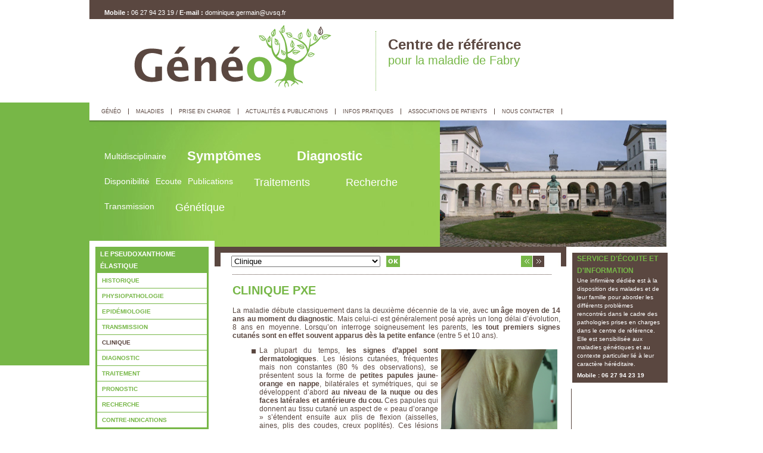

--- FILE ---
content_type: text/html; charset=ISO-8859-1
request_url: http://centre-geneo.com/articles/clinique.php
body_size: 5818
content:

    

<!DOCTYPE html PUBLIC "-//W3C//DTD XHTML 1.0 Transitional//EN" "http://www.w3.org/TR/xhtml1/DTD/xhtml1-transitional.dtd">
<html xmlns="http://www.w3.org/1999/xhtml">

<head>
  <meta http-equiv="Content-Type" content="text/html; charset=ISO-8859-1" />  <title>Clinique PXE</title>  <meta name="description" content="" />
  <meta name="keywords" content="" />

  <!-- CSS -->
  <link href="/styles/styles.css" rel="stylesheet" type="text/css" />
  <!--[if lte IE 6]>
  <link rel="stylesheet" type="text/css" href="/styles/ie6.css" />
  <![endif]--> 
  <!--[if lte IE 7]>
  <link rel="stylesheet" type="text/css" href="/styles/ie7.css" />
  <![endif]--> 
  <link href="/styles/jquery.galleryview.css" rel="stylesheet" type="text/css" media="screen" />
  <link href="/styles/jquery.fancybox.css" rel="stylesheet" type="text/css" media="screen" />
  <link href="/styles/jquery.breadcrumb.css" rel="stylesheet" type="text/css" />
  <link href="/styles/jquery.autosuggest.css" rel="stylesheet" type="text/css" media="screen" />  <!-- JS --> 
  <script type="text/javascript" src="/javascripts/jquery/jquery-1.3.2.min.js"></script>
  <script type="text/javascript" src="/javascripts/jquery/jquery.easing.1.3.js"></script>
  
  <script type="text/javascript" src="/javascripts/jquery/jquery.galleryview-1.1.js"></script>
  <script type="text/javascript" src="/javascripts/jquery/jquery.timers-1.1.2.js"></script>
  
  <script type="text/javascript" src="/javascripts/jquery/jquery.fancybox-1.2.1.pack.js"></script>    
  <script type="text/javascript" src="/javascripts/jquery/jquery.validation.js"></script>
  <script type="text/javascript" src="/javascripts/jquery/jquery.breadcrumb.js"></script>     
  <script type="text/javascript" src="/javascripts/jquery/jquery.autosuggest.js"></script>   
  <script type="text/javascript" src="/javascripts/jquery/jquery.fonctions.js"></script>    

</head>

<body id="homePage">   <div id="container">
    <div id="top">
      <div id="top-bar">
        <div id="top-bar-content">
          <strong>Mobile :</strong> 06 27 94 23 19 / <strong>E-mail :</strong> <a href="mailto:dominique.germain@uvsq.fr">dominique.germain@uvsq.fr</a>
        </div>
      </div>
      <div class="clear"></div>
      <div id="top-logo">
        <a href="/"><img src="/styles/images/logo-geneo.gif" alt="" /></a>
      </div>
      <div id="top-baseline">
        <p>Centre de référence<br />
          <span>pour la maladie de Fabry</span></p>
      </div>
      <div class="clear"></div>
            <script type="text/javascript">
$(document).ready( function () {
  $('#menuh div ul').hide();
  $("#menuh div").each(function(){
    $(this).mouseover(function(){
      $(this).children("ul").fadeIn("normal");

      $(this).prev().children("ul").fadeOut("normal");
      $(this).siblings().children("ul").fadeOut("normal");
    });
  });


     $("body").click(function(){ $("#menuh div ul").fadeOut("normal"); });

  });







</script>

<div id="menuh">
<ul>
  <li><a href="/" class=""><span>Généo</span></a></li><li><a href="/maladies/" class=""><span>Maladies</span></a></li><li><a href="/prise-en-charge/" class=""><span>Prise en Charge</span></a></li><li><a href="/actualites-publications/" class=""><span>Actualités & Publications</span></a></li><li><a href="/infos-pratiques/" class=""><span>Infos Pratiques</span></a></li><li><a href="/associations-de-patients/" class=""><span>Associations de patients</span></a></li><li><a href="/contact.php" class=""><span>Nous contacter</span></a></li> 
</ul>
</div>
     </div>
      <div class="clear"></div>

     <div id="main">
        
    <div id="slideshow">
      <div id="slideshow-left">
<!--
        <h3>Introduction</h3>
        <h4>Le centre de référence pour la maladie de Fabry et les maladies héréditaires du tissu conjonctif a été labellisé en 2006 par le Ministère de la Santé. </h4>
        <p>Il dispose aujourd'hui d'un site internet officiel.<br />
        Vous y trouverez des informations sur le centre de référence et les principales <br />
        pathologies prises en charge.<br />
        <strong>Ce site s'adresse :</strong><br />
        aux patients et leurs familles<br />
        aux équipes soignantes et aux autorités administratives<br />
        au grand public</p>
-->
  <span class="smallTag" style="margin-bottom:2px;">Multidisciplinaire</span> <span class="bigTag" style="margin-bottom:2px;">Symptômes</span> <span class="bigTag" style="margin-bottom:2px;">Diagnostic</span> <span class="smallTag" style="margin-bottom:2px;">Disponibilité</span> <span class="smallTag" style="margin-bottom:2px;">Ecoute</span> <span class="smallTag" style="margin-bottom:2px;">Publications</span> <span class="mediumTag" style="margin-top:2px;">Traitements</span> <span class="mediumTag" style="margin-top:2px;">Recherche</span> <span class="smallTag" style="margin-bottom:2px;">Transmission</span> <span class="mediumTag" style="margin-top:2px;">Génétique</span>         <div class="clear"></div>
        <div id="slideshow-bottom">
          <!--<ul>
            <li><a href=""><img src="styles/images/slideshow-on.gif" alt="" /></a></li>
            <li><a href=""><img src="styles/images/slideshow-off.gif" alt="" /></a></li>
            <li><a href=""><img src="styles/images/slideshow-off.gif" alt="" /></a></li>
            <li><a href=""><img src="styles/images/slideshow-off.gif" alt="" /></a></li>
          </ul>-->
        </div>
      </div>
      <div id="slideshow-right">
        <img width="380" src="/images/galeries/2.jpg" alt="" />      </div>
    </div>  
 
        <div class="clear"></div>
     
    <div id="left">
      <script type="text/javascript">
$(document).ready( function () {
    $('.accordionContainer').hide();
    $('#menuv .accordionOpener').click(function() {
               $('.accordionContainer').slideUp("normal");
          if ($(this).next("div.accordionContainer:visible").length != 0) {
                $(this).next("div.accordionContainer:visible").slideUp("normal");
       
 
          }
        
        else {
            $(this).siblings('div.accordionContainer:visible').slideUp('fast');
            $(this).next('div.accordionContainer:hidden').slideDown('fast');
        }
        
  return false;
  });
    $('.accordionOpen').show();



  });
</script>

<div id="menu-vert">
  <h3>Le Pseudoxanthome élastique</h3>
  <ul class="left-menuv">
        <li><a href="/articles/historique-pseudoxanthome.php">Historique</a></li><li><a href="/articles/physiopathologie-pseudoxanthome.php">Physiopathologie</a></li><li><a href="/articles/epidemiologie-pseudoxanthome.php">Epidémiologie</a></li><li><a href="/articles/transmission-pseudoxanthome.php">Transmission</a></li><li class="actif"><a href="/articles/clinique.php">Clinique</a></li><li><a href="/articles/diagnostic-pseudoxanthome.php">Diagnostic </a></li><li><a href="/articles/traitement-pseudoxanthome.php">Traitement</a></li><li><a href="/articles/pronostic-pseudoxanthome.php">Pronostic</a></li><li><a href="/articles/recherche-pseudoxanthome.php">Recherche</a></li><li><a href="/articles/contre-indication-pseudoxanthome.php">Contre-indications</a></li>    <!-- class="actif" a mettre sur le li -->
    
  </ul>
</div>
<div class="clear"></div>





        
  <ul id="left-menu"><li><h4><a href="/articles/historique-maladie-fabry.php" title="">La maladie de Fabry</a></h4></li><li class="actif"><h4><a href="/articles/historique-pseudoxanthome.php" title="">Le Pseudoxanthome élastique</a></h4></li><li><h4><a href="/articles/historique-ehlers-danlos.php" title="">Les syndromes d’Ehlers-Dalos d’origine métabolique</a></h4></li><li><h4><a href="/articles/definition-mucopolysaccharidose.php" title="">La Mucopolysaccharidose de type I</a></h4></li><li><h4><a href="/articles/definition-mucopolysaccharidose-type-2.php" title="">La Mucopolysaccharidose de type II ou syndrome de Hunter</a></h4></li><li><h4><a href="/articles/definition-mucopolysaccharidose-type-6.php" title="">La Mucopolysaccharidose de type VI ou maladie de Maroteaux-Lamy</a></h4></li><li><h4><a href="/articles/definition-glycogenose-de-type-II.php" title="">La Glycogénose de type II ou maladie de Pompe</a></h4></li><li><h4><a href="/articles/introduction-syndromeGoltz.php" title="">Le Syndrome de Goltz</a></h4></li></ul>        
          <div id="qui-sommes-nous" style="margin-top:0;">
        <img src="/images/qui-sommes-nous-left.jpg" alt="" />
        <h4><a href="/accueil/nos-missions/" title="Qui sommes nous ?">Qui sommes nous ?</a></h4>
        <p>Le centre de référence pour la maladie de Fabry et les maladies héréditaires du tissu conjonctif a été labellisé en 2017 par le Ministère de la Santé.</p>
        <div id="qui-sommes-nous-bottom"></div>
      </div>    
    </div>

    <div id="center">
     
            
  
  <div class="navigation">
    <form action="" method="post">            <select name="pageArticle">
        <option value="historique-pseudoxanthome">Historique</option><option value="physiopathologie-pseudoxanthome">Physiopathologie</option><option value="epidemiologie-pseudoxanthome">Epidémiologie</option><option value="transmission-pseudoxanthome">Transmission</option><option selected value="clinique">Clinique</option><option value="diagnostic-pseudoxanthome">Diagnostic </option><option value="traitement-pseudoxanthome">Traitement</option><option value="pronostic-pseudoxanthome">Pronostic</option><option value="recherche-pseudoxanthome">Recherche</option><option value="contre-indication-pseudoxanthome">Contre-indications</option>          <!--<option>1 - Physiopathologie</option>-->
      </select>
      <input class="btn-ok" type="submit" value="" name="navigation-page" />
            <ul>
        <li><a href="/articles/epidemiologie-pseudoxanthome.php" title=""><img src="/styles/images/ico-nav-prec.gif" alt="" /></a></li>
        <li><a href="/articles/diagnostic-pseudoxanthome.php" title=""><img src="/styles/images/ico-nav-next.gif" alt="" /></a></li>
      </ul>
    </form>    
  </div>
  <div class="clear"></div>
  
  
  <div class="bloc-sep"></div>
  
  <h1>Clinique PXE</h1>
        <h2></h2>
          <div class="bloc-article-txt" style="width:550px; color:#5A4740;">
        <p><div style="text-align: justify;">La maladie débute classiquement dans la deuxième décennie de la vie, avec <span style="font-weight: bold;">un âge moyen de 14 ans au moment du diagnostic</span>. Mais celui-ci est généralement posé après un long délai d&#8217;évolution, 8 ans en moyenne. Lorsqu&#8217;on interroge soigneusement les parents, l<span style="font-weight: bold;">es tout premiers signes cutanés sont en effet souvent apparus dès la petite enfance </span>(entre 5 et 10 ans).<br />
<ul>
<li><a href="/images/articles/photos7.JPG" target="_blank"><img vspace="5" hspace="5" align="right" style="width: 195px; height: 146px;" src="/images/articles/photos7.JPG" alt="" /></a>La plupart du temps, <span style="font-weight: bold;">les signes d&#8217;appel sont dermatologiques</span>. Les lésions cutanées, fréquentes mais non constantes (80 % des observations), se présentent sous la forme de <span style="font-weight: bold;">petites papules jaune-orange en nappe</span>, bilatérales et symétriques, qui se développent d&#8217;abord <span style="font-weight: bold;">au niveau de la nuque ou des faces latérales et antérieure du cou. </span>Ces papules qui donnent au tissu cutané un aspect de « peau d&#8217;orange » s&#8217;étendent ensuite aux plis de flexion (aisselles, aines, plis des coudes, creux poplités). Ces lésions dermatologiques peuvent se compléter d&#8217;un « <span style="font-weight: bold;">excès de peau </span>» au niveau des grands plis (aisselles et aines), responsable de <span style="font-weight: bold;">désordres esthétiques </span>pouvant perturber la vie sociale des patients.</li>
</ul>
 &#160;&#160; &#160;Au cours de l&#8217;évolution du PXE, le tableau clinique se complète d&#8217;autres lésions.<br />
<ul>
<li style="text-align: justify;"><a href="/images/articles/photo2.JPG" target="_blank"><span style="font-weight: bold;"><img vspace="5" hspace="5" align="right" style="width: 195px; height: 147px;" src="/images/articles/photo2.JPG" alt="" /></span></a><span style="font-weight: bold;">La rétinopathie</span> est due à la calcification des fibres élastiques qui composent la membrane de Bruch. Ces calcifications sont responsables de déchirures, qui apparaissent au fond d&#8217;oeil sous la forme de stries «angioïdes» très spécifiques, de couleur grisâtre, jaune ou rouge sombre. Des néovaisseaux aux parois fines et fragiles s&#8217;insinuent depuis le pôle postérieur de l&#8217;&#339;il à travers ces stries angioïdes, favorisant la survenue <span style="font-weight: bold;">d&#8217;hémorragies rétiniennes au moindre</span><span style="font-weight: bold;"> traumatisme</span> (choc sur le crâne ou sur le globe oculaire) <span style="font-weight: bold;">ou lors de prises médicamenteuses inadéquates</span> (aspirine ou AINS notamment). L&#8217;extension à la macula des hémorragies rétiniennes peut être responsable d&#8217;<span style="font-weight: bold;">une perte de la vision centrale aboutissant dans 20-30 % des cas à la cécité « légale »</span> (acuité visuelle &lt; 1/20°).</li>
<li><a href="/images/articles/photo8.png" target="_blank"><img vspace="5" hspace="5" align="right" style="width: 195px; height: 197px;" src="/images/articles/photo8.png" alt="" /></a>L&#8217;atteinte vasculaire, à type d&#8217;<span style="font-weight: bold;">artériosclérose précoce</span>, est liée à la calcification des fibres élastiques de l&#8217;intima, de la limitante élastique interne et de la média de la paroi des artères de moyen et petit calibre. Ces lésions diffuses peuvent toucher la plupart des artères de l&#8217;organisme avec, par ordre de fréquence décroissante :</li>
<li><span style="font-weight: bold;">Les artères des membres inférieurs</span> (iliaques, fémorales, poplitées, tibiales postérieures), puis des membres supérieurs. L&#8217;un des signes cliniques classiques du PXE est une claudication intermittente, ou son équivalent au membre supérieur.</li>
<li><span style="font-weight: bold;">Les artères coronaires</span> et <span style="font-weight: bold;">les axes carotidiens et vertébraux. </span>Il faut cependant souligner que si cette atteinte vasculaire périphérique est fréquente, un infarctus du myocarde ne complique le PXE que dans une faible proportion de cas.</li>
<li><span style="font-weight: bold;">Des saignements digestifs</span> sont plus rares (5 à 10 % des patients, volontiers au moment de l&#8217;adolescence ou en début de grossesse). Ces saignements &#8211; gastriques le plus souvent &#8211; présentent la particularité d&#8217;apparaître en nappe à la fibroscopie, ce qui peut obliger à la gastrectomie d&#8217;hémostase si le vaisseau responsable n&#8217;est pas identifiable.</li>
<li>La fréquence des <span style="font-weight: bold;">fausses couches du premier trimestre</span> est légèrement accrue. La calcification progressive du placenta peut entraver en fin de grossesse les échanges materno-foetaux, et entraîner un <span style="font-weight: bold;">retard de croissance intra-utérin</span>, qui peut nécessiter le déclenchement de l&#8217;accouchement.</li>
<li>Les bébés nés de femmes atteintes de PXE sont ainsi volontiers de petit poids de naissance.</li>
</ul>
</div></p>    
                <div class="clear"></div>
       
                      </div>


    </div>
    
    <div id="right">
      
       <div id="bg-white">
       <div id="service-ecoute">
        <!--<img src="/images/service.jpg" alt="" />-->
        <h4>Service d'écoute et d'information</h4>
        <p>Une infirmière dédiée est à la disposition des malades et de leur famille pour aborder les différents problèmes rencontrés dans le cadre des pathologies prises en charges dans le centre de référence. Elle est sensibilisée aux maladies génétiques et au contexte particulier lié à leur caractère héréditaire.
</p><p><strong>Mobile : 06 27 94 23 19</strong></p>
        <div class="clear"></div>
      </div>
      
      <div class="clear"></div>
       
</div>
  
    </div>
 <div class="clear"></div>  
 

 <div id="bottom">
    <div id="bottom-center"></div>
    <div id="bottom-right"></div>
       <div class="clear"></div>
       <div id="logos">
         <p><a href="http://www.aphp.fr/index.php?NIHOPITAL=31&action=afficherPortail&module=portail&vue=portail" target="_blank"><img src="/styles/images/logo-hupr.png" alt="" /></a></p>
         <p><a href="http://www.aphp.fr/" title="Assistance hôpitaux publique de Paris" target="_blank"><img src="/styles/images/logo-hpap.png" alt="Assistance hôpitaux publique de Paris" /></a></p>
        <p><a href="http://www.uvsq.fr/" title="Université de versailles saint-quentin-en-yveline" target="_blank"><img src="/styles/images/logo-universite-vsqey.png  " alt="Université de Versailles Saint-Quentin-En-Yveline" /></a></p>       
</div>

      <div id="information_adresse">
      <h4>Service<br />
      de génétique Médicale</h4>
      <p>104, Boulevard Raymond Poincaré<br />
      92380 Garches</p>
      <div class="clear"></div>
      <div class="plan"><a href="/infos-pratiques/nous-contacter/">Voir le plan</a></div>
      <div class="clear"></div>
      <p class="tel">Mobile :  06 27 94 23 19 <br />
      Mail : <a href="mailto:dominique.germain@uvsq.fr">dominique.germain@uvsq.fr</a></p>
    </div>
    <div id="le_centre">
     <h4>GÉNÉO</h4>
     <ul>
<li><a href="/accueil/nos-missions/">Nos missions</a></li><li><a href="/accueil/l-equipe/">L'équipe</a></li><li><a href="/accueil/hopital-raymond-poincare/">L’hôpital Raymond Poincaré</a></li><li><a href="/accueil/plan-acces/">Plan d'Accès</a></li>       <li><a href="/infos-pratiques/nous-contacter/">Nous contacter</a></li>
      </ul>
    </div>
    <div id="pathologies">
       <h4>PATHOLOGIES</h4>
       <ul>
<li><a href="/maladies/la-maladie-de-fabry/">La maladie de Fabry</a></li><li><a href="/maladies/le-pseudoxanthome-elastique/">Le Pseudoxanthome élastique</a></li><li><a href="/maladies/syndromes-d-ehlers-danlos/">Les syndromes d’Ehlers-Dalos d’origine métabolique</a></li><li><a href="/maladies/mucopolysaccharidose-type-I/">La Mucopolysaccharidose de type I</a></li><li><a href="/maladies/mucopolysaccharidose-type-II/">La Mucopolysaccharidose de type II ou syndrome de Hunter</a></li><li><a href="/maladies/mucopolysaccharidose-type-VI/">La Mucopolysaccharidose de type VI ou maladie de Maroteaux-Lamy</a></li><li><a href="/maladies/glycogenose-de-type-II/">La Glycogénose de type II ou maladie de Pompe</a></li><li><a href="/maladies/syndrome-de-goltz/">Le Syndrome de Goltz</a></li>     </ul>
     
   </div>
    </div>

 </div>
       <div id="bg-top">
       <div id="bg-top-left"></div>
     </div>
</body>

<script type="text/javascript">

  var _gaq = _gaq || [];
  _gaq.push(['_setAccount', 'UA-2042023-74']);
  _gaq.push(['_trackPageview']);

  (function() {
    var ga = document.createElement('script'); ga.type = 'text/javascript'; ga.async = true;
    ga.src = ('https:' == document.location.protocol ? 'https://ssl' : 'http://www') + '.google-analytics.com/ga.js';
    var s = document.getElementsByTagName('script')[0]; s.parentNode.insertBefore(ga, s);
  })();

</script>

</html>


--- FILE ---
content_type: text/css
request_url: http://centre-geneo.com/styles/styles.css
body_size: 4895
content:
/* STYLES DE BASE */

body,div,dl,dt,dd,ul,ol,li,h1,h2,h3,h4,h5,h6,pre,form,fieldset,input,textarea,p,blockquote,th,td { margin:0; padding:0;}
table {  border-collapse:collapse; border-spacing:0;}
fieldset,img {   border:0;}
address,caption,cite,code,dfn,th,var { font-style:normal; font-weight:normal;}
ol,ul {  list-style:none;}
caption,th { text-align:left;}
h1,h2,h3,h4,h5,h6 {font-size:100%; font-weight:normal;}
q:before,q:after { content:'';}
abbr,acronym { border:0;}

h1{ color:#AAD12D; font-size:18px; padding:10px 0; }
h2{ color:#666666; font-size:14px; font-style:italic; padding:10px 10px 10px 0;}

p { line-height:16px; }

a { color: #333333; }
a:hover { text-decoration: none; }

.clear{clear:both; display:block; }
fieldset{ margin-bottom:10px; padding:10px 10px 15px 10px;}
legend{color:#AAD12D; font-size:13px; font-weight:bold; padding:0px 10px;}
input, textarea{border:solid 1px grey;}

/* AUTRES BLOCS */

#menuh { background: #E5E5E5; height: 30px; text-align: center; }
#menuv { }
#breadcrumb { font-size: 10px; color: #666666; }
#breadcrumb a { color: #666666; }

.widget { border: 1px solid #E5E5E5; margin-top: 20px; }

/* HEADER */
#logo { display: block; background: url("images/logo.png") no-repeat center; width: 210px; height: 120px; }
#langage { position: absolute; top: 20px; margin-left: 900px; }
#lg-fr, #lg-en { display: block; width: 30px; height: 15px; margin-top: 5px; }
#lg-fr { background: url("images/fr.png") no-repeat; }
#lg-en { background: url("images/en.png") no-repeat; }

/* MENU HORIZONTAL 

#menuh { z-index:1000; }
#menuh div { display: inline; float:left;}
#menuh div ul {position: absolute; margin: 0px 0 0 0; background-color: #CCCCCC; line-height:25px; border: 1px solid black; border-top:none;
        }
#menuh div ul li { font-size: 10px; }
#menuh div a { font-weight: bold; text-decoration: none; display: block; line-height: 30px; padding: 0 10px 0 10px; }
#menuh div a:hover { background-color:#006AB5;  color:white; }
#menuh div a.selected { background-color:#006AB5;  color:white; }
#menuh div ul a { text-align:left; }
#menuh div ul a:hover { background: white; color: #333333; }
#menuh div#push { background: #aad12d; width: 170px; float: right; }
#menuh div#push a{ color: white; } */


/* MENU VERTICAL */

#menuv li { display: inline; }
#menuv li a { margin-top: 10px; border-bottom: 1px solid #E5E5E5; display: block; line-height: 25px; text-decoration: none; font-weight: bold; }
#menuv li ul { }
#menuv li ul a { font-weight: normal; margin-top: 0; border: none; line-height: 20px; padding-left: 10px; color: #666666; }


/* PIED DE PAGE */

#menup li { display: inline; }
#menup li a { color: white; line-height: 30px; }


/* ID ET CLASSES DU CENTRE  */

#center .text { line-height: 18px; }
#center .img { float: left; margin: 0 10px 10px 0;  }
#center .list { border-top: 1px solid #EDEDED; clear: both; padding: 10px; overflow:hidden; }
#center .list div { font-style: italic; margin-top: 5px; }


/* WIDGETS */

.widget h6 { background: #006ab5; color: white; font-weight: bold; text-align: center; padding: 5px; }
.widget ul { padding: 5px; }
.widget p { padding: 5px; text-align: right; }

/* FORM */
.obligatoire { color: #AAD12D; font-weight:bold;}
input.error, textarea.error{ background-color:MistyRose; }
#messageError { color:DarkRed; margin:10px 0; border:1px solid pink; text-align:center; }



/* ################################################################################## */






/* RESET YUI */

body,div,dl,dt,dd,ul,ol,li,h1,h2,h3,h4,h5,h6,pre,form,fieldset,input,textarea,p,blockquote,th,td { margin:0; padding:0; }
table { border-collapse:collapse; border-spacing:0; }
fieldset, img { border:0; }
address,caption,cite,code,dfn,th,var { font-style:normal; font-weight:normal; }
ol,ul { list-style:none; }
caption,th { text-align:left; }
h1,h2,h3,h4,h5,h6 { font-size:100%; }
q:before,q:after { content:''; }
abbr,acronym { border:0; }
a{color: #1a2958; text-decoration:none;}
a:hover { text-decoration:underline; }
label { cursor: pointer; }


/* GENERAL BLOCK */

body { font-family: Verdana,sans-serif; color: #1a2958; font-size:68.75%;  }
#container { width: 980px; margin: 0 auto; }

#top { position: relative; float: left; width: 100%; background: #ffffff; padding:0; margin:0;}
#menuh { text-transform:uppercase; }
#main { float:left; width: 100%; padding:0; margin:0; background: #ffffff url(images/bg-main-lisere.jpg) repeat-y left top;}

#left { float: left; width: 210px;margin:0;padding:0;background: #ffffff; margin:-10px 0 0 0; }
#center  {float: left; width:590px; background: #ffffff url(images/bg-center.jpg) no-repeat left top; padding:0; }
#center-right {float: left; width:770px; background: #ffffff url(images/bg-center-right.jpg) no-repeat left top; padding:0; }
#right { float: left; width: 180px; }

#bottom { clear: both; position: relative; width:100%; height: 185px; background: #ffffff; }

#bg-top{ position:absolute; left: 0; top: 0; width:100%; z-index:-1; height:100%; }
#bg-top-left { float: left; width: 55%; height: 100%; background: url(images/bg-top.jpg) repeat-x left top;  }


/* GENERAL STYLES */
.float_left { float: left; }
.float_right { float: right; }
.noBorder { border: none; }

/* Clear les float */
.clear { clear: both; }
.floatbox { overflow: hidden; }
.clearfix:after { clear:both; content:"."; display:block; font-size:0; height:0; visibility:hidden; }
.clearfix { display:block; }

/* Fonts */
.gothic { font-family:"Century Gothic",Arial,sans-serif; }
.bell { font-family: "Bell MT",Garamond,"Times New Roman",Georgia,serif; }
.cambria { font-family: Cambria, serif; }

/* Titles */
h1 {}
h2 {}
h3 {}
#center h2{text-transform:uppercase;}

/* Corners */
.container-corner { position: relative; }

.cornerLeftTop,
.cornerRightTop,
.cornerRightBottom,
.cornerLeftBottom { position: absolute; z-index: 100; }

.cornerLeftTop { left: 0px; top: 0px; }
.cornerRightTop { right: 0px; top: 0px; }
.cornerRightBottom { right: 0px; bottom: 0px; }
.cornerLeftBottom { left: 0px; bottom: 0px; }


/* TOP */
#top-bar {background-color:#5a4740; height:32px; padding:0; margin:0;}
#top-bar-content {color:#ffffff; padding:10px 0 0 25px; margin:0; line-height:23px;}
#top-bar-content a {color:#ffffff; }

#top-logo{height:140px; width:480px; text-align:center; float:left; padding:0; margin:0;}
#top-logo img{margin:10px 0 0 0;}

#top-baseline{width:475px; border-left:1px #77b748 dotted; padding:10px 0 10px 20px; float:left; margin:20px 0; height:80px;}
#top-baseline p{color:#5a4740; font-size:24px; font-weight:bold;line-height:26px}
#top-baseline p span{color:#77b748; font-size:20px; font-weight:normal;}


/* Horizontal menu */
#menuh {width:100%;background-color: #ffffff; height:30px; padding:0; margin:0;}
#menuh ul {width:964px; margin:0 auto;}
#menuh ul li{float:left;margin: 0; padding:0; position:relative; }
#menuh ul li a{display:block; color:#5a4740; font-size:9px; font-weight:normal;text-transform:uppercase; text-decoration:none; background:#ffffff; padding:8px 0;  margin:0;}
#menuh ul li a span{line-height:14px; border-right:1px #5a4740 solid; padding: 0 12px; }
#menuh ul li a.selected{display:block; color:#ffffff; font-size:9px;  font-weight:normal; text-transform:uppercase; text-decoration:none; background:#5a4740; padding:7px 0 9px 0px; line-height:14px; margin:0; border-right:0px #5a4740 solid;}
#menuh ul li a.selected{color:#ffffff;}
#menuh ul li a.selected span{padding: 0 12px; line-height:14px; }
#menuh ul li a:hover{display:block; color:#ffffff; font-size:9px;  font-weight:normal; text-transform:uppercase; text-decoration:none; background:#5a4740; padding:7px 0 9px 0px; line-height:14px; margin:0; border-right:0px #5a4740 solid;}
#menuh ul li a:hover{color:#ffffff;}
#menuh ul li a:hover span{padding: 0 12px; line-height:14px; }
#menuh ul li a span.square { z-index:1; padding:0; margin:0; display:block; background: url('images/carre.gif') no-repeat 0 100%; width:10px; height:10px; position:absolute; bottom:-10px; border:none; left:0px; }

/* CONTENT */

/* Slide show */
#slideshow { float:left; width: 100%; background: transparent url(images/bg-main.jpg) no-repeat left top; padding:0; margin:0;}
#slideshow-left {line-height:40px; width:548px; float:left; padding: 40px 20px 0; position:absolute; }
#slideshow-left h3 {color:#5a4740; font-size:40px; font-weight:bold;text-transform:uppercase; font-family:"Century Gothic",Arial,sans-serif; margin:30px 0 5px;}
#slideshow-left h4 {color:#ffffff; font-size:12px; font-weight:bold;text-transform:uppercase; font-family:"Century Gothic",Arial,sans-serif; margin:5px 0;}
#slideshow-left p {color:#5a4740; }
#slideshow-left #slideshow-bottom{width:455px;position:relative; bottom:0; right:10px;  text-align:right;}
#slideshow-left #slideshow-bottom ul{float:right;}
#slideshow-left #slideshow-bottom li{float:left; padding:0px 5px;}
#slideshow-right {width:392px; float:right;}

/* Left column */

#left #left-menu {width:190px;margin:0px auto;padding:10px 0 0 0;}
#left #left-menu-nopadding{width:190px;margin:0px auto;padding:0;}
html>body #left #left-menu li,
html>body #left #left-menu-nopadding li{margin:0;padding: 0; display:block;}
html>body #left #left-menu li a,
html>body #left #left-menu-nopadding li a{display:block; color:#ffffff; font-size:9px; font-weight:normal;text-transform:uppercase; text-decoration:none; background:#5a4740; padding:10px 0 10px 2px; line-height:14px; margin:0; border-bottom:1px #ffffff solid; }
#left #left-menu li a:hover,
#left #left-menu-nopadding li a:hover{background:#77b748;}
#left #left-menu li.actif a ,
#left #left-menu-nopadding li.actif a {background:#77b748;}
#left #qui-sommes-nous {width:100%; background: url(images/bg-qui-sommes-nous-top.gif) no-repeat left top; text-transform:uppercase; padding:20px 0 0 0; text-align:center; margin:10px 0 0 0;}
#left #qui-sommes-nous h4{ font-size:12px; margin:0 auto; line-height:20px; font-weight:bold;text-transform:uppercase; color:#5a4740; width:170px; text-align:left;}
#left #qui-sommes-nous h4 a { color:#5a4740; }
#left #qui-sommes-nous p{ font-size:10px;  margin:0 auto; line-height:14px; font-weight:bold;text-transform:uppercase; color:#77b748; width:170px; text-align:left;}
#left #qui-sommes-nous-bottom {width:100%; background: url(images/bg-qui-sommes-nous-bottom.jpg) no-repeat left top; height:80px;}
#actualites{width:190px;  margin:0 auto; padding:20px 0 0 0;}
#actualites h4{padding:6px 8px; border:4px #5a4740 solid; text-transform:uppercase; color:#5a4740; font-weight:bold; }
#actualites .actualites-content {background:#77b748; padding: 0 0 10px 0; border-bottom:1px #ffffff dotted;}
#actualites .actualites-content {background:#77b748; padding: 0 0 10px 0; border-bottom:1px #ffffff dotted;}
#actualites .actualites-content h4{padding:2px 8px; border:none; color:#5a4740;}
#actualites .actualites-content h4 a { color:#5a4740; }
#actualites .actualites-content p{padding:2px 8px 0 8px; color:#ffffff;font-size:9px;}
#actualites .actualites-content p.date{color:#5a4740;}
#actualites .actualites-content p a.suite{padding:0 0 0 12px; color:#ffffff; font-weight:bold; background: url(images/ico-actu-suite.jpg) top left no-repeat;}


#left #menu-vert-rubrique {width:190px;margin:10px 10px 0 10px;padding:0; background:#77b748; border-bottom:1px #ffffff solid; }
#left #menu-vert-rubrique h3{padding:8px 8px; text-transform:uppercase; color:#ffffff; font-size:12px; line-height:20px; font-weight:bold; }

#left .bloc-vert {width:190px;margin:10px 10px 0 10px;padding:0; background:#77b748; }
#left .bloc-vert h3{padding:8px 8px; text-transform:uppercase; color:#ffffff; font-size:12px; line-height:20px; font-weight:bold; }
#left .bloc-marron {width:190px;margin:0 10px;padding:10px 0; background:#5a4740; }
#left .bloc-marron h4{padding:0 8px; color:#ffffff; font-size:12px; line-height:14px; font-weight:bold; }
#left .bloc-marron p{padding:0 8px; color:#ffffff; font-size:11px; line-height:12px; font-weight:normal; }

#left #menu-vert {width:190px;margin:10px auto;padding:0; background:#77b748;}
#left #menu-vert h3{padding:2px 8px; text-transform:uppercase; color:#ffffff; font-size:11px; line-height:20px; font-weight:bold; }
#left #menu-vert ul {margin:0 auto; width:184px;border-bottom:2px #77b748 solid;}
#left #menu-vert ul li{padding:2px 8px; text-transform:uppercase; background:#ffffff; font-size:11px; line-height:20px; font-weight:bold;border-bottom:1px #77b748 solid;}
#left #menu-vert ul.left-menuv li a{color:#77b748; font-size:10px;}
#left #menu-vert ul.left-menuv li.actif a{color:#5a4740;}
#left #menu-vert h4{padding:2px 8px; text-transform:uppercase; color:#ffffff; font-size:11px; line-height:18px; font-weight:bold; }

#left #menu-vert ul.left-menuv li ul {width:100%;  border:none;}
#left #menu-vert ul.left-menuv li ul li {list-style-type:square; border:none; padding:0; margin:0  0 0 10px; width:160px; color:#77b748;}

#left #menu-vert ul.left-menuv li ul li a{color:#77b748; font-size:9px; font-weight:normal;}
#left #menu-vert ul.left-menuv li ul li.actif,
#left #menu-vert ul.left-menuv li ul li a:hover,
#left #menu-vert ul.left-menuv li ul li.actif a{color:#5a4740;}


#left #actualites .noBorder {border-bottom:none;}
/* Left column page "content" */

/* Center column */
#center h1 {width:535px; margin:15px 0 5px 30px; color:#77b748; text-transform:uppercase; font-size:20px; font-weight:bold;}
#center h1 span {font-size:16px; font-weight:bold;}
#center ul { color:#5a4740;  margin:5px 0 5px 30px;}
#center ul li{padding:6px 0 0 15px; color:#5a4740; font-weight:normal; background: url(images/ico-li-center.jpg) top left no-repeat;}  
#center .navigation {width:535px; margin:15px auto;}
#center .navigation select{ float:left; width:250px; margin:0 10px 0 0;}
#center .navigation input{ float:left;}
#center .navigation .btn-ok{ background: url(images/ico-nav-ok.gif) top left no-repeat;width:23px; height:19px; border:0px;}
#center .navigation ul{ float:right; width:50px; margin:0; padding:0;}
#center .navigation ul li{ float:left; background: none;  margin:0; padding:0;}
#center .navigation ul li img{padding:0 0 0 1px;}

#center p.intro{color:#5a4740;  font-size:12px; font-weight:bold; width:535px; margin:10px 0 10px 30px;}  
#center p.intro_article{color:#5a4740;  font-size:12px; font-weight:bold; width:535px; margin:10px 0 10px 30px; text-transform:uppercase; }  
#center .bloc-sep{border-bottom:1px #5a4740 dotted; width:535px; margin:10px 0 10px 30px;}  
#center h2{width:535px; margin:5px 0 5px 30px; font-size:14px; line-height:20px; font-weight:bold;text-transform:uppercase; color:#5a4740;}
#center .bloc-center-left{width:265px; margin:5px 0 5px 30px; font-size:14px; line-height:20px;float:left; padding: 0 10px 0 0;}
#center .bloc-center-right{width:245px; margin:5px 0 5px 30px; font-size:14px; line-height:20px;float:left;}
#center .bloc-center-content{margin:15px 0 0 0;}
#center .bloc-center-left .bloc-center-content{ border-right:1px #77b748 dotted; padding: 0 30px 0 0;}
#center .bloc-center-content p{font-size:12px; font-weight:normal; color:#5a4740; line-height:14px;}

#center .bloc-article-img{width:180px; margin:20px 0 5px 30px;float:left; }
#center .bloc-article-img img{margin:0 0 20px  0;}
#center .bloc-article-txt{width:365px; margin:5px 0 0 0; font-size:14px; line-height:20px; float:right; padding: 0 10px 0 0;}
#center .bloc-article-txt h4{color:#77b748; font-size:13px; font-weight:bold; margin:10px 0 5px 0;}
#center .bloc-article-txt h4.uppercase{text-transform:uppercase;}
#center .bloc-article-txt h4 a{text-transform:uppercase; color:#77b748; font-size:13px; font-weight:bold;}
#center .bloc-article-txt{font-size:12px;  line-height:14px; font-weight:normal; color:#5a4740;  margin:10px 0 0px 0;}

#center h3{color:#77b748; text-transform:uppercase; font-size:14px; font-weight:bold;}

/* center-right column */
#center-right h1 {width:735px; margin:15px 0 5px 25px; color:#77b748; text-transform:uppercase; font-size:20px; font-weight:bold;}
#center-right h1 span {font-size:16px; font-weight:bold;}  
#center-right .bloc-sep{border-bottom:1px #5a4740 dotted; width:735px; margin:10px 0 10px 25px;}  
#center-right .formulaire{width:550px; margin:10px 0 10px 25px;}  
#center-right .formulaire h4{width:550px; color:#77b748; text-transform:uppercase; font-size:14px; font-weight:bold; margin:10px 0;}   
#center-right .formulaire p{width:550px; color:#5a4740;}
#center-right .formulaire td{color:#5a4740; line-height:24px;}
#center-right .formulaire table{margin:10px 0;}
#center-right .formulaire .td-50 {width:220px;}  
#center-right .formulaire .input200{width:200px;}  
#center-right .formulaire .input420{width:420px;}  
#center-right .formulaire textarea{width:420px; height:105px;}  
#center-right .formulaire .btn-form-envoyer{ background: url(images/btn-form-envoyer.gif) top left no-repeat;width:114px; height:35px; border:0px;}

/* Right column */
#right #bg-white,
#right .bg-white {width:100%; background:#ffffff; padding:10px 0;}
#right #service-ecoute {width:160px; margin:0 auto; background:#5a4740;}
#right #service-ecoute img {padding:1px;}
#right #service-ecoute h4 {font-size:12px; margin:0 auto; line-height:20px; font-weight:bold;text-transform:uppercase; color:#77b748; width:145px; text-align:left;}
#right #service-ecoute p{font-size:10px;  padding:0 0 5px 0; margin:0 auto; line-height:14px; font-weight:normal;color:#ffffff; width:145px; text-align:left;}

#right #handicap {width:170px; background: url(images/bg-handicap.jpg) no-repeat left top; padding:20px 0 0 0; }
#right #handicap h4 {width:120px; margin:0 auto;  padding:4px; border:4px #77b748 solid; text-transform:uppercase; color:#77b748;}
#right #handicap p{ font-size:10px;  margin:0 auto; line-height:14px; font-weight:normal;text-transform:none; color:#5a4740; width:130px; text-align:left;}
#right #handicap #handicap-liens {border-top:1px #77b748 dotted; width:130px;  margin:5px auto; }
#right #handicap #handicap-liens li{line-height:20px; text-align:left;border-bottom:1px #77b748 dotted;}
#right #handicap #handicap-liens li a{font-size:10px; line-height:14px; font-weight:bold;text-transform:uppercase; color:#5a4740;  text-align:left;}
#right #handicap #handicap-liens li a:hover{ color:#77b748; text-decoration:none;}

#right #historique {width:150px; margin:0 auto; text-align:left;}
#right #historique h4{ font-size:12px;  line-height:14px; font-weight:normal;text-transform:uppercase; color:#5a4740; border-bottom:1px #5a4740 dotted;}
#right #historique h4 span{font-weight:bold;}

#right #historique ul li{font-size:10px;  line-height:14px; font-weight:normal; color:#5a4740;  border-bottom:1px #5a4740 dotted; margin:  0; padding:5px 0 2px 0;} 
#right #historique ul li a{color:#77b748; font-size:12px;  background: url(images/ico-histo-off.gif) no-repeat left top; padding: 0 0 0 15px;  font-weight:bold; text-decoration:none;}
#right #historique ul li a.current{font-size:12px; background: url(images/ico-histo-on.gif) no-repeat left top;  font-weight:bold; padding: 0 0 0 15px; margin: 10px 0 0 0;}
#right #historique ul li.noBorder { border:none; }

#right #publication {background: url(images/bg-publication-top.gif) no-repeat left top; width:157px; margin:10px auto; }
#right #publication h4{font-size:12px; line-height:14px; font-weight:bold;text-transform:uppercase; color:#ffffff; width:140px; margin:0 auto; padding:10px 0 0 0;}
#right #publication ul{font-size:12px; line-height:14px; font-weight:normal;color:#ffffff; width:140px; margin:0 auto; padding:20px 0 0 0;}
#right #publication ul li {padding:5px 0 10px 0; border-bottom:1px #5a4740 dotted;}
#right #publication ul li.noBorder {border-bottom:none; padding:5px 0 0 0;}
#right #publication ul li a{color:#77b748;}
#right #publication ul li a:hover{color:#5a4740; text-decoration:none;}
#right #publication ul li a span{text-transform:uppercase; font-weight:bold;}
#right #publication #publication-bottom {background: url(images/bg-publication-bottom.gif) no-repeat left top; width:157px; height:17px;}

#right #asso {width:180px; background: url(images/bg-asso.gif) no-repeat left top; padding:20px 0 0 0; margin:0;}
#right #asso h4 {width:130px; margin:0 auto;  text-transform:uppercase; color:#5a4740;}
#right #asso #asso-liens {border-top:1px #5a4740 dotted; width:130px;  margin:5px auto; }
#right #asso #asso-liens li{line-height:20px; text-align:left;border-bottom:1px #5a4740 dotted;}
#right #asso #asso-liens li a{font-size:10px; line-height:14px; font-weight:bold;text-transform:uppercase; color:#77b748;  text-align:left;}
#right #asso #asso-liens li a:hover{ color:#5a4740; text-decoration:none;}

#right .marron-180 {width:180px; background: url(images/bg-marron-180.gif) no-repeat left top; padding:20px 0 0 0; margin:0;}
#right .marron-sep {width:180px; height:10px; padding:0; margin:0;}
#right .marron-180 h4 {width:130px; margin:0 auto;  text-transform:uppercase; color:#5a4740;}
#right .marron-180 .marron-180-liens {border-top:1px #5a4740 dotted; width:130px;  margin:5px auto; }
#right .marron-180 .marron-180-liens li{line-height:20px; text-align:left;border-bottom:1px #5a4740 dotted;}
#right .marron-180 .marron-180-liens li a{font-size:10px; line-height:14px; font-weight:bold;text-transform:uppercase; color:#77b748;  text-align:left;}
#right .marron-180 .marron-180-liens li a:hover{ color:#5a4740; text-decoration:none;}

#right #actualites{width:170px;  margin:0; padding:10px 0 0 0; float:right;}

#nous-recontrer {background: url(images/bg-nous-rencontrer.gif) no-repeat left top; width:170px; height:90px; margin:0 auto; padding:0;float:right;}
#nous-recontrer p {width:135px; padding:27px 0 0 31px;  text-transform:uppercase; color:#ffffff; font-weight:bold; font-size:12px;}
#nous-recontrer a{color:#ffffff;}
/* Formulaire */


/* BOTTOM */
#bottom #bottom-center {width:590px; height:53px; background: url(images/bg-center-footer.jpg) no-repeat left bottom; margin: 0 0 0 210px;float:left;}
#bottom #bottom-right {width:180px; height:53px; background: url(images/bg-main-lisere-right.jpg) repeat-y left top; float:right;}
#bottom #logos {float:left;width:210px;border-right:1px #5a4740 dotted; margin:10px 0 0 0;height:125px; color:#5a4740; font-size:11px; font-weight:normal;}
#bottom #logos p{text-align:center;margin:5px 0;}
#information_adresse {float:left;width:215px;border-right:1px #5a4740 dotted; margin:10px 0 0 10px;height:125px; color:#5a4740; font-size:11px; font-weight:normal;}
#information_adresse h4 {color:#77b748; font-size:12px; font-weight:bold;text-transform:uppercase;}
#information_adresse p {color:#5a4740; font-size:11px; font-weight:normal;}
#information_adresse p.tel {color:#77b748; font-size:11px; font-weight:normal;}
#information_adresse p a {color:#77b748; font-size:11px; font-weight:normal;}
#information_adresse div.plan {border:3px #5a4740 solid; padding:2px 5px 2px 5px; margin:4px 0; width:150px;}
#information_adresse div.plan a{color:#5a4740; font-size:11px; font-weight:normal; padding:0px 0px 0px 15px; background: url(images/ico-plan.png) no-repeat left top;text-transform:uppercase;}
#le_centre {float:left;width:190px;border-right:1px #5a4740 dotted; margin:10px 0 0 10px;height:125px;}
#le_centre h4 {color:#77b748; font-size:12px; font-weight:bold;}
#le_centre ul {margin:0; padding:0;}
#le_centre ul li a{margin:0; padding:0; color:#5a4740; font-size:11px; font-weight:normal;}
#pathologies {float:left;width:160px;border-right:1px #5a4740 dotted; margin:10px 0 0 10px;height:125px;}
#pathologies h4 {color:#77b748; font-size:12px; font-weight:bold;}
#pathologies ul {margin:0; padding:0;}
#pathologies ul li a{margin:0; padding:0; color:#5a4740; font-size:11px; font-weight:normal;}




/* CALENDAR */


/* TAGCLOUD */
.bigTag { font-size:22px; font-weight:bold; color:white; margin:0 30px; float:left; display:block; }
.mediumTag {font-size:18px; margin:0 30px; color:white; float:left; display:block; }
.smallTag { font-size:14px; margin:0 5px; color:white; float:left; display:block; }

/* Autre version

.bigTag { font-size:22px; font-weight:bold; color:white; margin:0 30px; }
.mediumTag {font-size:18px; margin:0 30px; color:#5a4740; }
.smallTag { font-size:14px; margin:0 5px; color:#996B40; }
*/


--- FILE ---
content_type: text/css
request_url: http://centre-geneo.com/styles/jquery.galleryview.css
body_size: 258
content:
.nav-links {
	position: absolute;
	top: 30px;
	left: 20px;
	width: 200px;
	list-style: none;
	margin: 0;
	padding: 0;
}
.nav-links li {
	line-height: 1.6em;	
	font-size: 1.2em;
}
.galleryview {
	font-size: 12px;
	font-family: Arial, Helvetica, sans-serif;
}
img.nav {
	border: 1px solid black;
	margin-bottom: 5px;
}
.panel-overlay h2,
.panel-overlay p{
	margin: .3em 0;
}
.panel-overlay p {
	line-height: 1.2em;
}


--- FILE ---
content_type: text/css
request_url: http://centre-geneo.com/styles/jquery.fancybox.css
body_size: 1132
content:
html, body { height: 100%; }

div#fancy_overlay {position: fixed; top: 0; left: 0; width: 100%; height: 100%;	background-color: #666; display: none; z-index: 30;}
* html div#fancy_overlay { position: absolute; height: expression(document.body.scrollHeight > document.body.offsetHeight ? document.body.scrollHeight : document.body.offsetHeight + 'px');}
div#fancy_wrap { text-align: left; }
div#fancy_loading { position: absolute;	height: 40px; width: 40px; cursor: pointer; display: none; overflow: hidden; background: transparent; z-index: 100; }
div#fancy_loading div {	position: absolute; top: 0; left: 0; width: 40px; height: 480px; background: transparent url('/styles/images/fancybox/fancy_progress.png') no-repeat;}
div#fancy_loading_overlay {position: absolute;	background-color: #FFF;	z-index: 30;}
div#fancy_loading_icon {position: absolute; background: url('/styles/images/fancybox/fancy_loading.gif') no-repeat; z-index: 35; width: 16px; height: 16px;}
div#fancy_outer { position: absolute; top: 0; left: 0; z-index: 90; padding: 18px 18px 33px 18px; margin: 0; overflow: hidden; background: transparent; display: none;}
div#fancy_inner { position: relative; width:100%; height:100%; border: 1px solid #BBB; background: #FFF; }
div#fancy_content { margin: 0; z-index: 100; position: absolute; }
div#fancy_div {	background: #000; color: #FFF; height: 100%; width: 100%; z-index: 100; }

img#fancy_img {	position: absolute; top: 0; left: 0; border:0; padding: 0; margin: 0; z-index: 100; width: 100%; height: 100%;}
div#fancy_close { position: absolute; top: -12px; right: -15px;	height: 30px; width: 30px; background: url('/styles/images/fancybox/fancy_closebox.png') top left no-repeat; cursor: pointer; z-index: 181; display: none;}
#fancy_frame { position: relative; width: 100%;	height: 100%; display: none;}
#fancy_ajax { width: 100%; height: 100%; overflow: auto;}

a#fancy_left, a#fancy_right { position: absolute;  bottom: 0px; height: 100%; width: 35%; cursor: pointer; z-index: 111; display: none; background-image: url([data-uri]); outline: none;}
a#fancy_left {	left: 0px; }
a#fancy_right {	right: 0px; }

span.fancy_ico {position: absolute; top: 50%;margin-top: -15px;	width: 30px; height: 30px; z-index: 112; cursor: pointer; display: block;}
span#fancy_left_ico {left: -9999px;background: transparent url('/styles/images/fancybox/fancy_left.png') no-repeat;}
span#fancy_right_ico {right: -9999px;	background: transparent url('/styles/images/fancybox/fancy_right.png') no-repeat;}

a#fancy_left:hover {  visibility: visible;}
a#fancy_right:hover {  visibility: visible;}
a#fancy_left:hover span { left: 20px; }
a#fancy_right:hover span { right: 20px; }
.fancy_bigIframe { position: absolute; top: 0; left: 0; width: 100%; height: 100%; background: transparent;}

div#fancy_bg { position: absolute; top: 0; left: 0; width: 100%; height: 100%; z-index: 70; border: 0; padding: 0; margin: 0;}	
div.fancy_bg {position: absolute; display: block; z-index: 70; border: 0; padding: 0; margin: 0;}
div.fancy_bg_n { top: -18px; width: 100%; height: 18px; background: transparent url('/styles/images/fancybox/fancy_shadow_n.png') repeat-x;}
div.fancy_bg_ne { top: -18px; right: -13px; width: 13px; height: 18px; background: transparent url('/styles/images/fancybox/fancy_shadow_ne.png') no-repeat;}
div.fancy_bg_e { right: -13px; height: 100%; width: 13px; background: transparent url('/styles/images/fancybox/fancy_shadow_e.png') repeat-y;}
div.fancy_bg_se { bottom: -18px; right: -13px; width: 13px; height: 18px; background: transparent url('/styles/images/fancybox/fancy_shadow_se.png') no-repeat;}
div.fancy_bg_s { bottom: -18px; width: 100%; height: 18px; background: transparent url('/styles/images/fancybox/fancy_shadow_s.png') repeat-x;}
div.fancy_bg_sw { bottom: -18px; left: -13px; width: 13px; height: 18px; background: transparent url('/styles/images/fancybox/fancy_shadow_sw.png') no-repeat;}
div.fancy_bg_w { left: -13px; height: 100%; width: 13px; background: transparent url('/styles/images/fancybox/fancy_shadow_w.png') repeat-y;}
div.fancy_bg_nw { top: -18px; left: -13px; width: 13px; height: 18px; background: transparent url('/styles/images/fancybox/fancy_shadow_nw.png') no-repeat;}
div#fancy_title { position: absolute;bottom: -33px; left: 0; width: 100%; z-index: 100; display: none;}
div#fancy_title div { color: #FFF; font: bold 12px Arial; padding-bottom: 3px;}
div#fancy_title table {	margin: 0 auto;}
div#fancy_title table td {padding: 0; vertical-align: middle;}

td#fancy_title_left {	height: 32px; width: 15px; background: transparent url(/styles/images/fancybox/fancy_title_left.png) repeat-x;}
td#fancy_title_main { height: 32px; background: transparent url(/styles/images/fancybox/fancy_title_main.png) repeat-x;}
td#fancy_title_right {height: 32px; width: 15px; background: transparent url(/styles/images/fancybox/fancy_title_right.png) repeat-x;}

--- FILE ---
content_type: text/css
request_url: http://centre-geneo.com/styles/jquery.breadcrumb.css
body_size: 518
content:


/* Float Clearing
 ---------------------------------------------------------------------*/

.module:after{	clear: both;content: ".";isplay: block; height: 0;visibility: hidden;}

/* float clearing for IE6 */
* html .module{	height: 1%;overflow: visible;}

/* float clearing for IE7 */
* + html .module{min-height: 1%;}

/* Breadcrumb Styles
 ---------------------------------------------------------------------*/

.breadCrumb{margin: 0;padding: 0;float: left;display: block;height: 21px;overflow: hidden;width: 500px;	padding:5px; border:solid 1px #dedede; background:#fff;}
.breadCrumb ul{	margin: 0; padding: 0; height: 21px; display: block;}
.breadCrumb ul li{ display: block; float: left;	position: relative; height: 21px; overflow: hidden; line-height: 21px;  padding: 0px 5px 0px 0; font-size: .9167em; }
.breadCrumb ul li div.chevronOverlay{ position: absolute; right: 0; top: 0; z-index: 2;}
.breadCrumb ul li span{	display: block;	overflow: hidden;}
.breadCrumb ul li a{	display: block;	position: relative; height: 21px; line-height: 21px; overflow: hidden; float: left;}
.breadCrumb ul li.first a{ }
.breadCrumb ul li.first a:hover{ }
.breadCrumb ul li.last{	background: none; margin-right: 0; padding-right: 0;}
.chevronOverlay{ display: none;	background: url(../Images/ChevronOverlay.png) no-repeat 100% 0;	width: 13px; height: 20px;}


--- FILE ---
content_type: text/css
request_url: http://centre-geneo.com/styles/jquery.autosuggest.css
body_size: 319
content:
#search{float:right; }
#search ul.autocomplete {position: absolute; overflow: hidden; background-color: #fff; border: 1px solid ButtonShadow; margin: 0px; padding: 0px; display: block; list-style: none; color: #000; display:none; z-index: 800;}
#search ul.autocomplete li { display: block; padding: 0.3em; overflow: hidden; width: 100%; text-align:left; }
#search ul.autocomplete li.selected {background-color: #FFCCCC ; color: #fff;}
#search ul.autocomplete li a.complink { color: black; text-decoration:none; display:block; }
#search ul.autocomplete li.mep { background-color:#006AB5 ; font-weight:bold; color:white ;}

--- FILE ---
content_type: text/javascript
request_url: http://centre-geneo.com/javascripts/jquery/jquery.galleryview-1.1.js
body_size: 20579
content:
/*

  GalleryView - jQuery Content Gallery Plugin
  Author:     Jack Anderson
  Version:    1.1 (April 5, 2009)
  Documentation:   http://www.spaceforaname.com/jquery/galleryview/
  
  Please use this development script if you intend to make changes to the
  plugin code.  For production sites, please use jquery.galleryview-1.0.1-pack.js.
  
*/
(function($){
  $.fn.galleryView = function(options) {
    var opts = $.extend($.fn.galleryView.defaults,options);
    
    var id;
    var iterator = 0;
    var gallery_width;
    var gallery_height;
    var frame_margin = 10;
    var strip_width;
    var wrapper_width;
    var item_count = 0;
    var slide_method;
    var img_path;
    var paused = false;
    var frame_caption_size = 20;
    var frame_margin_top = 5;
    var pointer_width = 2;
    
    //Define jQuery objects for reuse
    var j_gallery;
    var j_filmstrip;
    var j_frames;
    var j_panels;
    var j_pointer;
    
/************************************************/
/*  Plugin Methods                */
/************************************************/  
    function showItem(i) {
      //Disable next/prev buttons until transition is complete
      $('img.nav-next').unbind('click');
      $('img.nav-prev').unbind('click');
      j_frames.unbind('click');
      if(has_panels) {
        if(opts.fade_panels) {
          //Fade out all panels and fade in target panel
          j_panels.fadeOut(opts.transition_speed).eq(i%item_count).fadeIn(opts.transition_speed,function(){
            if(!has_filmstrip) {
              $('img.nav-prev').click(showPrevItem);
              $('img.nav-next').click(showNextItem);    
            }
          });
        } 
      }
      
      if(has_filmstrip) {
        //Slide either pointer or filmstrip, depending on transition method
        if(slide_method=='strip') {
          //Stop filmstrip if it's currently in motion
          j_filmstrip.stop();
          
          //Determine distance between pointer (eventual destination) and target frame
          var distance = getPos(j_frames[i]).left - (getPos(j_pointer[0]).left+2);
          var leftstr = (distance>=0?'-=':'+=')+Math.abs(distance)+'px';
          
          //Animate filmstrip and slide target frame under pointer
          //If target frame is a duplicate, jump back to 'original' frame
          j_filmstrip.animate({
            'left':leftstr
          },opts.transition_speed,opts.easing,function(){
            //Always ensure that there are a sufficient number of hidden frames on either
            //side of the filmstrip to avoid empty frames
            if(i>item_count) {
              i = i%item_count;
              iterator = i;
              j_filmstrip.css('left','-'+((opts.frame_width+frame_margin)*i)+'px');
            } else if (i<=(item_count-strip_size)) {
              i = (i%item_count)+item_count;
              iterator = i;
              j_filmstrip.css('left','-'+((opts.frame_width+frame_margin)*i)+'px');
            }
            
            if(!opts.fade_panels) {
              j_panels.hide().eq(i%item_count).show();
            }
            $('img.nav-prev').click(showPrevItem);
            $('img.nav-next').click(showNextItem);
            enableFrameClicking();
          });
        } else if(slide_method=='pointer') {
          //Stop pointer if it's currently in motion
          j_pointer.stop();
          //Get position of target frame
          var pos = getPos(j_frames[i]);
          //Slide the pointer over the target frame
          j_pointer.animate({
            'left':(pos.left-2+'px')
          },opts.transition_speed,opts.easing,function(){  
            if(!opts.fade_panels) {
              j_panels.hide().eq(i%item_count).show();
            }  
            $('img.nav-prev').click(showPrevItem);
            $('img.nav-next').click(showNextItem);
            enableFrameClicking();
          });
        }
      
        if($('a',j_frames[i])[0]) {
          j_pointer.unbind('click').click(function(){
            var a = $('a',j_frames[i]).eq(0);
            if(a.attr('target')=='_blank') {window.open(a.attr('href'));}
            else {location.href = a.attr('href');}
          });
        }
      }
    };
    function showNextItem() {
      $(document).stopTime("transition");
      if(++iterator==j_frames.length) {iterator=0;}
      showItem(iterator);
      $(document).everyTime(opts.transition_interval,"transition",function(){
        showNextItem();
      });
    };
    function showPrevItem() {
      $(document).stopTime("transition");
      if(--iterator<0) {iterator = item_count-1;}
      //alert(iterator);
      showItem(iterator);
      $(document).everyTime(opts.transition_interval,"transition",function(){
        showNextItem();
      });
    };
    function getPos(el) {
      var left = 0, top = 0;
      var el_id = el.id;
      if(el.offsetParent) {
        do {
          left += el.offsetLeft;
          top += el.offsetTop;
        } while(el = el.offsetParent);
      }
      //If we want the position of the gallery itself, return it
      if(el_id == id) {return {'left':left,'top':top};}
      //Otherwise, get position of element relative to gallery
      else {
        var gPos = getPos(j_gallery[0]);
        var gLeft = gPos.left;
        var gTop = gPos.top;
        
        return {'left':left-gLeft,'top':top-gTop};
      }
    };
    function enableFrameClicking() {
      j_frames.each(function(i){
        //If there isn't a link in this frame, set up frame to slide on click
        //Frames with links will handle themselves
        if($('a',this).length==0) {
          $(this).click(function(){
            $(document).stopTime("transition");
            showItem(i);
            iterator = i;
            $(document).everyTime(opts.transition_interval,"transition",function(){
              showNextItem();
            });
          });
        }
      });
    };
    
    function buildPanels() {
      //If there are panel captions, add overlay divs
      if($('.panel-overlay').length>0) {j_panels.append('<div class="overlay"></div>');}
      
      if(!has_filmstrip) {
        //Add navigation buttons
        $('<img />').addClass('nav-next').attr('src',img_path+opts.nav_theme+'/next.png').appendTo(j_gallery).css({
          'position':'absolute',
          'zIndex':'1100',
          'cursor':'pointer',
          'top':((opts.panel_height-22)/2)+'px',
          'right':'10px',
          'display':'none'
        }).click(showNextItem);
        $('<img />').addClass('nav-prev').attr('src',img_path+opts.nav_theme+'/prev.png').appendTo(j_gallery).css({
          'position':'absolute',
          'zIndex':'1100',
          'cursor':'pointer',
          'top':((opts.panel_height-22)/2)+'px',
          'left':'10px',
          'display':'none'
        }).click(showPrevItem);
        
        $('<img />').addClass('nav-overlay').attr('src',img_path+opts.nav_theme+'/panel-nav-next.png').appendTo(j_gallery).css({
          'position':'absolute',
          'zIndex':'1099',
          'top':((opts.panel_height-22)/2)-10+'px',
          'right':'0',
          'display':'none'
        });
        
        $('<img />').addClass('nav-overlay').attr('src',img_path+opts.nav_theme+'/panel-nav-prev.png').appendTo(j_gallery).css({
          'position':'absolute',
          'zIndex':'1099',
          'top':((opts.panel_height-22)/2)-10+'px',
          'left':'0',
          'display':'none'
        });
      }
      j_panels.css({
        'width':(opts.panel_width-parseInt(j_panels.css('paddingLeft').split('px')[0],10)-parseInt(j_panels.css('paddingRight').split('px')[0],10))+'px',
        'height':(opts.panel_height-parseInt(j_panels.css('paddingTop').split('px')[0],10)-parseInt(j_panels.css('paddingBottom').split('px')[0],10))+'px',
        'position':'absolute',
        'top':(opts.filmstrip_position=='top'?(opts.frame_height+frame_margin_top+(opts.show_captions?frame_caption_size:frame_margin_top))+'px':'0px'),
        'left':'0px',
        'overflow':'hidden',
        'background':'white',
        'display':'none'
      });
      $('.panel-overlay',j_panels).css({
        'position':'absolute',
        'zIndex':'999',
        'width':(opts.panel_width-20)+'px',
        'height':opts.overlay_height+'px',
        'top':(opts.overlay_position=='top'?'0':opts.panel_height-opts.overlay_height+'px'),
        'left':'0',
        'padding':'0 10px',
        'color':opts.overlay_text_color,
        'fontSize':opts.overlay_font_size
      });
      $('.panel-overlay a',j_panels).css({
        'color':opts.overlay_text_color,
        'textDecoration':'underline',
        'fontWeight':'bold'
      });
      $('.overlay',j_panels).css({
        'position':'absolute',
        'zIndex':'998',
        'width':opts.panel_width+'px',
        'height':opts.overlay_height+'px',
        'top':(opts.overlay_position=='top'?'0':opts.panel_height-opts.overlay_height+'px'),
        'left':'0',
        'background':opts.overlay_color,
        'opacity':opts.overlay_opacity
      });
      $('.panel iframe',j_panels).css({
        'width':opts.panel_width+'px',
        'height':(opts.panel_height-opts.overlay_height)+'px',
        'border':'0'
      });
    };
    
    function buildFilmstrip() {
      //Add wrapper to filmstrip to hide extra frames
      j_filmstrip.wrap('<div class="strip_wrapper"></div>');
      if(slide_method=='strip') {
        j_frames.clone().appendTo(j_filmstrip);
        j_frames.clone().appendTo(j_filmstrip);
        j_frames = $('li',j_filmstrip);
      }
      //If captions are enabled, add caption divs and fill with the image titles
      if(opts.show_captions) {
        j_frames.append('<div class="caption"></div>').each(function(i){
          $(this).find('.caption').html($(this).find('img').attr('title'));         
        });
      }
      
      j_filmstrip.css({
        'listStyle':'none',
        'margin':'0',
        'padding':'0',
        'width':strip_width+'px',
        'position':'absolute',
        'zIndex':'900',
        'top':'0',
        'left':'0',
        'height':(opts.frame_height+10)+'px',
        'background':opts.background_color
      });
      j_frames.css({
        'float':'left',
        'position':'relative',
        'height':opts.frame_height+'px',
        'zIndex':'901',
        'marginTop':frame_margin_top+'px',
        'marginBottom':'0px',
        'marginRight':frame_margin+'px',
        'padding':'0',
        'cursor':'pointer'
      });
      $('img',j_frames).css({
        'border':'none'
      });
      $('.strip_wrapper',j_gallery).css({
        'position':'absolute',
        'top':(opts.filmstrip_position=='top'?'0px':opts.panel_height+'px'),
        'left':((gallery_width-wrapper_width)/2)+'px',
        'width':wrapper_width+'px',
        'height':(opts.frame_height+frame_margin_top+(opts.show_captions?frame_caption_size:frame_margin_top))+'px',
        'overflow':'hidden'
      });
      $('.caption',j_gallery).css({
        'position':'absolute',
        'top':opts.frame_height+'px',
        'left':'0',
        'margin':'0',
        'width':opts.frame_width+'px',
        'padding':'0',
        'color':opts.caption_text_color,
        'textAlign':'center',
        'fontSize':'10px',
        'height':frame_caption_size+'px',
        
        'lineHeight':frame_caption_size+'px'
      });
      var pointer = $('<div></div>');
      pointer.attr('id','pointer').appendTo(j_gallery).css({
         'position':'absolute',
         'zIndex':'1000',
         'cursor':'pointer',
         'top':getPos(j_frames[0]).top-(pointer_width/2)+'px',
         'left':getPos(j_frames[0]).left-(pointer_width/2)+'px',
         'height':opts.frame_height-pointer_width+'px',
         'width':opts.frame_width-pointer_width+'px',
         'border':(has_panels?pointer_width+'px solid '+(opts.nav_theme=='dark'?'black':'white'):'none')
      });
      j_pointer = $('#pointer',j_gallery);
      if(has_panels) {
        var pointerArrow = $('<img />');
        pointerArrow.attr('src',img_path+opts.nav_theme+'/pointer'+(opts.filmstrip_position=='top'?'-down':'')+'.png').appendTo($('#pointer')).css({
          'position':'absolute',
          'zIndex':'1001',
          'top':(opts.filmstrip_position=='bottom'?'-'+(10+pointer_width)+'px':opts.frame_height+'px'),
          'left':((opts.frame_width/2)-10)+'px'
        });
      }
      
      //If the filmstrip is animating, move the strip to the middle third
      if(slide_method=='strip') {
        j_filmstrip.css('left','-'+((opts.frame_width+frame_margin)*item_count)+'px');
        iterator = item_count;
      }
      //If there's a link under the pointer, enable clicking on the pointer
      if($('a',j_frames[iterator])[0]) {
        j_pointer.click(function(){
          var a = $('a',j_frames[iterator]).eq(0);
          if(a.attr('target')=='_blank') {window.open(a.attr('href'));}
          else {location.href = a.attr('href');}
        });
      }
      
      //Add navigation buttons
      $('<img />').addClass('nav-next').attr('src',img_path+opts.nav_theme+'/next.png').appendTo(j_gallery).css({
        'position':'absolute',
        'cursor':'pointer',
        'top':(opts.filmstrip_position=='top'?0:opts.panel_height)+frame_margin_top+((opts.frame_height-22)/2)+'px',
        'right':(gallery_width/2)-(wrapper_width/2)-10-22+'px'
      }).click(showNextItem);
      $('<img />').addClass('nav-prev').attr('src',img_path+opts.nav_theme+'/prev.png').appendTo(j_gallery).css({
        'position':'absolute',
        'cursor':'pointer',
        'top':(opts.filmstrip_position=='top'?0:opts.panel_height)+frame_margin_top+((opts.frame_height-22)/2)+'px',
        'left':(gallery_width/2)-(wrapper_width/2)-10-22+'px'
      }).click(showPrevItem);
    };
    
    //Check mouse to see if it is within the borders of the panel
    //More reliable than 'mouseover' event when elements overlay the panel
    function mouseIsOverPanels(x,y) {    
      var pos = getPos(j_gallery[0]);
      var top = pos.top;
      var left = pos.left;
      return x > left && x < left+opts.panel_width && y > top && y < top+opts.panel_height;        
    };
    
/************************************************/
/*  Main Plugin Code              */
/************************************************/
    return this.each(function() {
      j_gallery = $(this);
      //Determine path between current page and filmstrip images
      //Scan script tags and look for path to GalleryView plugin
      $('script').each(function(i){
        var s = $(this);
        if(s.attr('src') && s.attr('src').match(/jquery\.galleryview/)){
          img_path = s.attr('src').split('jquery.galleryview')[0]+'themes/';  
        }
      });
      
      //Hide gallery to prevent Flash of Unstyled Content (FoUC) in IE
      j_gallery.css('visibility','hidden');
      
      //Assign elements to variables for reuse
      j_filmstrip = $('.filmstrip',j_gallery);
      j_frames = $('li',j_filmstrip);
      j_panels = $('.panel',j_gallery);
      
      id = j_gallery.attr('id');
      
      has_panels = j_panels.length > 0;
      has_filmstrip = j_frames.length > 0;
      
      if(!has_panels) opts.panel_height = 0;
      
      //Number of frames in filmstrip
      item_count = has_panels?j_panels.length:j_frames.length;
      
      //Number of frames that can display within the screen's width
      //64 = width of block for navigation button * 2
      //5 = minimum frame margin
      strip_size = has_panels?Math.floor((opts.panel_width-64)/(opts.frame_width+frame_margin)):Math.min(item_count,opts.filmstrip_size); 
      
      
      /************************************************/
      /*  Determine transition method for filmstrip  */
      /************************************************/
          //If more items than strip size, slide filmstrip
          //Otherwise, slide pointer
          if(strip_size >= item_count) {
            slide_method = 'pointer';
            strip_size = item_count;
          }
          else {slide_method = 'strip';}
      
      /************************************************/
      /*  Determine dimensions of various elements  */
      /************************************************/
          
          //Width of gallery block
          gallery_width = has_panels?opts.panel_width:(strip_size*(opts.frame_width+frame_margin))-frame_margin+64;
          
          //Height of gallery block = screen + filmstrip + captions (optional)
          gallery_height = (has_panels?opts.panel_height:0)+(has_filmstrip?opts.frame_height+frame_margin_top+(opts.show_captions?frame_caption_size:frame_margin_top):0);
          
          //Width of filmstrip
          if(slide_method == 'pointer') {strip_width = (opts.frame_width*item_count)+(frame_margin*(item_count));}
          else {strip_width = (opts.frame_width*item_count*3)+(frame_margin*(item_count*3));}
          
          //Width of filmstrip wrapper (to hide overflow)
          wrapper_width = ((strip_size*opts.frame_width)+((strip_size-1)*frame_margin));
      
      /************************************************/
      /*  Apply CSS Styles              */
      /************************************************/
          j_gallery.css({
            'position':'relative',
            'margin':'0',
            'background':opts.background_color,
            'border':opts.border,
            'width':gallery_width+'px',
            'height':gallery_height+'px'
          });
      
      /************************************************/
      /*  Build filmstrip and/or panels        */
      /************************************************/
          if(has_filmstrip) {
            buildFilmstrip();
          }
          if(has_panels) {
            buildPanels();
          }

      
      /************************************************/
      /*  Add events to various elements        */
      /************************************************/
          if(has_filmstrip) enableFrameClicking();
          
            
            
            $().mousemove(function(e){              
              if(mouseIsOverPanels(e.pageX,e.pageY)) {
                if(opts.pause_on_hover) {
                  $(document).oneTime(500,"animation_pause",function(){
                    $(document).stopTime("transition");
                    paused=true;
                  });
                }
                if(has_panels && !has_filmstrip) {
                  $('.nav-overlay').fadeIn('fast');
                  $('.nav-next').fadeIn('fast');
                  $('.nav-prev').fadeIn('fast');
                }
              } else {
                if(opts.pause_on_hover) {
                  $(document).stopTime("animation_pause");
                  if(paused) {
                    $(document).everyTime(opts.transition_interval,"transition",function(){
                      showNextItem();
                    });
                    paused = false;
                  }
                }
                if(has_panels && !has_filmstrip) {
                  $('.nav-overlay').fadeOut('fast');
                  $('.nav-next').fadeOut('fast');
                  $('.nav-prev').fadeOut('fast');
                }
              }
            });
      
      
      /************************************************/
      /*  Initiate Automated Animation        */
      /************************************************/
          //Show the first panel
          j_panels.eq(0).show();

          //If we have more than one item, begin automated transitions
          if(item_count > 1) {
            $(document).everyTime(opts.transition_interval,"transition",function(){
              showNextItem();
            });
          }
          
          //Make gallery visible now that work is complete
          j_gallery.css('visibility','visible');
    });
  };
  
  $.fn.galleryView.defaults = {
    panel_width: 400,
    panel_height: 300,
    frame_width: 80,
    frame_height: 80,
    filmstrip_size: 3,
    overlay_height: 70,
    overlay_font_size: '1em',
    transition_speed: 400,
    transition_interval: 6000,
    overlay_opacity: 0.6,
    overlay_color: 'black',
    background_color: 'black',
    overlay_text_color: 'white',
    caption_text_color: 'white',
    border: '1px solid black',
    nav_theme: 'light',
    easing: 'swing',
    filmstrip_position: 'bottom',
    overlay_position: 'bottom',
    show_captions: false,
    fade_panels: true,
    pause_on_hover: false
  };
})(jQuery);

--- FILE ---
content_type: text/javascript
request_url: http://centre-geneo.com/javascripts/jquery/jquery.fonctions.js
body_size: 459
content:
$(document).ready(function() { 

  $("a#newCommentAjax").fancybox({'hideOnContentClick': false }); 
  $("a.imgGalerie").fancybox({'hideOnContentClick': false });

}); 


$(document).ready(function(){
  $('#photos').galleryView({
      panel_width: 380,
      panel_height: 212,
      transition_speed: 1500,
      transition_interval: 5000,
      nav_theme: 'dark',
      border: 'none',
      pause_on_hover: true
  });
});

/*       panel_width: 484, 270 */

--- FILE ---
content_type: text/javascript
request_url: http://centre-geneo.com/javascripts/jquery/jquery.autosuggest.js
body_size: 5578
content:
/**
*    Json key/value autocomplete for jQuery 
*    Provides a transparent way to have key/value autocomplete
*    Copyright (C) 2008 Ziadin Givan www.CodeAssembly.com  
*
*    This program is free software: you can redistribute it and/or modify
*    it under the terms of the GNU Lesser General Public License as published by
*    the Free Software Foundation, either version 3 of the License, or
*    (at your option) any later version.
*
*    This program is distributed in the hope that it will be useful,
*    but WITHOUT ANY WARRANTY; without even the implied warranty of
*    MERCHANTABILITY or FITNESS FOR A PARTICULAR PURPOSE.  See the
*    GNU General Public License for more details.
*
*    You should have received a copy of the GNU Lesser General Public License
*    along with this program.  If not, see http://www.gnu.org/licenses/
*    
*    Examples 
*	 $("input#example").autocomplete("autocomplete.php");//using default parameters
*	 $("input#example").autocomplete("autocomplete.php",{minChars:3,timeout:3000,validSelection:false,parameters:{'myparam':'myvalue'},before : function(input,text) {},after : function(input,text) {}});
*    minChars = Minimum characters the input must have for the ajax request to be made
*	 timeOut = Number of miliseconds passed after user entered text to make the ajax request   
*    validSelection = If set to true then will invalidate (set to empty) the value field if the text is not selected (or modified) from the list of items.
*    parameters = Custom parameters to be passed
*    after, before = a function that will be caled before/after the ajax request
*/
jQuery.fn.autocomplete = function(url, settings ) 
{
	return this.each( function()//do it for each matched element
	{
		//this is the original input
		var textInput = $(this);
		//create a new hidden input that will be used for holding the return value when posting the form, then swap names with the original input
		textInput.after('<input type=hidden name="' + textInput.attr("name") + '"/>').attr("name", textInput.attr("name") + "_text");
		var valueInput = $(this).next();
		//create the ul that will hold the text and values
		valueInput.after('<ul class="autocomplete"></ul>');
		var list = valueInput.next().css({top: textInput.offset().top + textInput.outerHeight(), width: 210});
		var oldText = '';
		var typingTimeout;
		var size = 0;
		var selected = 0;

		settings = jQuery.extend(//provide default settings
		{
			minChars : 1,
			timeout: 300,
			after : null,
			before : null,
			validSelection : true,
			parameters : {'inputName' : valueInput.attr('name'), 'inputId' : textInput.attr('id')}
		} , settings);

		function getData(text)
		{
			window.clearInterval(typingTimeout);
			if (text != oldText && (settings.minChars != null && text.length >= settings.minChars))
			{
				clear();
				if (settings.before == "function") 
				{
					settings.before(textInput,text);
				}
				textInput.addClass('autocomplete-loading');
				settings.parameters.text = text;
				$.getJSON(url,settings.parameters,function(data)
				{
					var items = '';
					if (data)
					{
						size = data.length;
						for (i = 0; i < data.length; i++)//iterate over all options
						{
						  for ( key in data[i] )//get key => value
						  {	    if(key=='mep')
						        {
						         items += '<li class="mep">' + data[i][key] + '</li>';
						         }
						         else
						         {
								items += '<li><a href="' + key + '" class="complink">' + data[i][key].replace(new RegExp("(" + text + ")","i"),"<strong>$1</strong>") + '</a></li>';}
						      
}
						  list.html(items);
						  //on mouse hover over elements set selected class and on click set the selected value and close list
						  list.slideDown("slow").children().
                                                  
						  hover(function() { $(this).addClass("selected").siblings().removeClass("selected");}, function() { $(this).removeClass("selected") } ).
						  click(function () { valueInput.val( $(this).attr('value') );textInput.val( $(this).text() ); });
                                                  $('.autocomplete').mouseleave(function () { clear(); })
						}
						if (settings.after == "function") 
						{
							settings.after(textInput,text);
						}
					}

					});
				oldText = text;
			}
		}
		
		function clear()
		{
			list.slideUp("slow");
			size = 0;
			selected = 0;
		}	
		
		textInput.keydown(function(e) 
		{
			window.clearInterval(typingTimeout);
			if(e.which == 27)//escape
			{
				clear();
			} 
			else if(e.which == 13)//enter 
			{ 
				if ( list.css("display") == "none")//if the list is not visible then make a new request, otherwise hide the list
				{ 
					getData(textInput.val());
				} else
				{
					clear();
				}
				e.preventDefault();
				return false;
			}
			else if(e.which == 40 || e.which == 9 || e.which == 38)//move up, down 
			{
			  switch(e.which) 
			  {
				case 40: 
				case 9:
				  selected = selected >= size - 1 ? 0 : selected + 1; break;
				case 38:
				  selected = selected <= 0 ? size - 1 : selected - 1; break;
				default: break;
			  }
			  //set selected item and input values
			  textInput.val( list.children().removeClass('selected').eq(selected).addClass('selected').text() );	        
			  valueInput.val( list.children().eq(selected).attr('value') );
			} else 
			{ 
				//invalidate previous selection
				if (settings.validSelection) valueInput.val('');
				typingTimeout = window.setTimeout(function() { getData(textInput.val()) },settings.timeout);
			}
		});
	});
};
